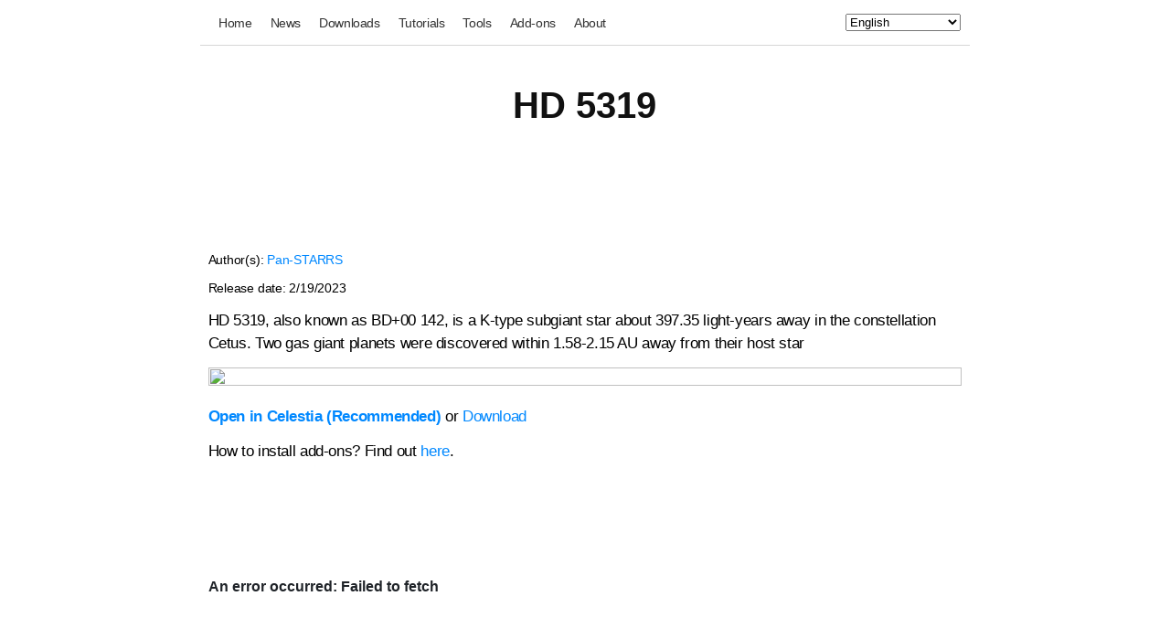

--- FILE ---
content_type: text/html
request_url: https://celestia.mobi/resources/item?item=24652C04-A9C9-43D3-9A02-17040FCECA89
body_size: 3364
content:
<!DOCTYPE html>
<html lang="en">
  <head>
    <meta charset="UTF-8"/>
    <meta name="viewport" content="width=device-width, initial-scale=1.0"/>
    <title>HD 5319</title>
    <meta name="twitter:title" content="HD 5319"/>
    <meta property="og:title" content="HD 5319"/>
    <meta name="description" content="HD 5319, also known as BD+00 142, is a K-type subgiant star about 397.35 light-years away in the constellation Cetus. Two gas giant planets were discovered within 1.58-2.15 AU away from their host star"/>
    <meta name="twitter:description" content="HD 5319, also known as BD+00 142, is a K-type subgiant star about 397.35 light-years away in the constellation Cetus. Two gas giant planets were discovered within 1.58-2.15 AU away from their host star"/>
    <meta property="og:description" content="HD 5319, also known as BD+00 142, is a K-type subgiant star about 397.35 light-years away in the constellation Cetus. Two gas giant planets were discovered within 1.58-2.15 AU away from their host star"/>
    <meta name="twitter:image" content="https://celestia.mobi/resources/itemImage.png?item=24652C04-A9C9-43D3-9A02-17040FCECA89"/>
    <meta property="og:image" content="https://celestia.mobi/resources/itemImage.png?item=24652C04-A9C9-43D3-9A02-17040FCECA89"/>
    <meta name="twitter:card" content="summary_large_image"/>
    <meta name="twitter:app:id:iphone" content="1500434829"/>
    <meta name="twitter:app:id:ipad" content="1500434829"/>
    <meta name="twitter:app:id:googleplay" content="space.celestia.mobilecelestia"/>
    <meta name="twitter:app:url:iphone" content="celaddon://item?item=24652C04-A9C9-43D3-9A02-17040FCECA89"/>
    <meta name="twitter:app:url:ipad" content="celaddon://item?item=24652C04-A9C9-43D3-9A02-17040FCECA89"/>
    <meta name="twitter:app:url:googleplay" content="celaddon://item?item=24652C04-A9C9-43D3-9A02-17040FCECA89"/>
    <meta name="twitter:site" content="@LevinLi303"/>
    <meta name="giscus:redirect" content="https://celestia.mobi/addon?item=24652C04-A9C9-43D3-9A02-17040FCECA89"/>
    <link rel="shortcut icon" href="/favicon.ico" type="image/png"/>
    <link rel="stylesheet" href="/css/styles-v15.css" type="text/css"/>
    <style>.ad-container {width:calc(100% - 16px);margin:8px;float:left;display:flex;justify-content:center;align-items:center;position:relative;overflow:hidden;-webkit-user-select:none;-moz-user-select:none;-ms-user-select:none;user-select:none}
.ad-unit { width: 320px; height: 100px; }
@media(min-width: 500px) { .ad-unit { width: 468px; height: 60px; } }
@media(min-width: 800px) { .ad-unit { width: 728px; height: 90px; } }</style>
    <script>document.addEventListener('DOMContentLoaded',function() {
    if (window.matchMedia) {
        if (window.matchMedia('(prefers-color-scheme: dark)').matches) {
            window.document.body.classList.add('theme-dark');
        }
        window.matchMedia('(prefers-color-scheme: dark)').addEventListener('change', event => {
            if (event.matches) {
                window.document.body.classList.add('theme-dark');
            } else {
                window.document.body.classList.remove('theme-dark');
            }
        })
    }
});function toggleHamburgerMenu() {
    let navUL = document.getElementById("nav-ul");
    navUL.classList.toggle("show");
}</script>
    <script>document.addEventListener('DOMContentLoaded',function() {
    let languageSelect = document.getElementById("language-select");
    if (!languageSelect) return;
    languageSelect.addEventListener('change', function() {
        let language = languageSelect.options[languageSelect.selectedIndex].value;
        let url = new URL(window.location.href);
        url.searchParams.set('lang', language);
        window.location.href = url.href;
    });
});</script>
    <script src="https://pagead2.googlesyndication.com/pagead/js/adsbygoogle.js?client=ca-pub-7586439963648786" async crossorigin="anonymous"></script>
  </head>
  <body class="neutral">
    <main id="main" class="main">
      <section class="section-header">
        <div class="section-content">
          <div class="row">
            <div class="column large-centered large-10 small-12 text-center">
              <nav>
                <button class="hamburger-button" id="hamburger-button" onclick="toggleHamburgerMenu()"><svg class="tinted-svg" viewbox="0 0 24 24">
  <rect width="20" height="2" y="4" x="2"></rect>
  <rect y="10" width="20" height="2" x="2"></rect>
  <rect y="16" width="20" height="2" x="2"></rect>
</svg></button>
                <ul class="nav-ul" id="nav-ul">
                  <li>
                    <a href="/?lang=en" rel="noopener">Home</a>
                  </li>
                  <li>
                    <a href="/news?lang=en" rel="noopener">News</a>
                  </li>
                  <li>
                    <a href="/download?lang=en" rel="noopener">Downloads</a>
                  </li>
                  <li>
                    <a href="/tutorials?lang=en" rel="noopener">Tutorials</a>
                  </li>
                  <li>
                    <a href="/tools?lang=en" rel="noopener">Tools</a>
                  </li>
                  <li>
                    <a href="/resources/categories?lang=en" rel="noopener">Add-ons</a>
                  </li>
                  <li>
                    <a href="/about?lang=en" rel="noopener">About</a>
                  </li>
                </ul>
                <select id="language-select">
                  <option value="bg">Български</option>
                  <option value="de">Deutsch</option>
                  <option value="en" selected>English</option>
                  <option value="pt_BR">Português (Brasil)</option>
                  <option value="ru">Русский</option>
                  <option value="zh_CN">简体中文</option>
                </select>
              </nav>
              <div class="divider"></div>
            </div>
          </div>
        </div>
      </section>
      <article>
        <section class="section">
          <div class="section-content">
            <div class="row">
              <div class="column large-centered large-10 small-12">
                <h2 class="text-center" style="margin-bottom:0.9em">HD 5319</h2>
                <p style="width:100%;justify-content:center;display:flex;margin-top:.8em">
                  <ins class="adsbygoogle ad-unit" style="display:block" data-ad-format="horizontal" data-ad-client="ca-pub-7586439963648786" data-ad-slot="5122997684"></ins>
                  <script>(adsbygoogle = window.adsbygoogle || []).push({});</script>
                </p>
                <p class="typography-body-reduced">Author(s): <a class="typography-body-reduced" href="/resources/itemsByAuthor?author=Pan-STARRS">Pan-STARRS</a></p>
                <p class="typography-body-reduced">Release date: <script>let date1 = new Date(1676764800000);document.write(date1.toLocaleDateString());</script></p>
                <p>HD 5319, also known as BD+00 142, is a K-type subgiant star about 397.35 light-years away in the constellation Cetus. Two gas giant planets were discovered within 1.58-2.15 AU away from their host star</p>
                <p>
                  <img class="full-width-image" src="https://cvws.icloud-content.com/B/AeZ_30o4Z0RGmH_1EBMVfZ80PJCS/image.png?o=AgmxMjK2yHGJb8-OCSza-buvFiT_mrKZvrbijQFWHMrkCDVUYGlofLm9phxRc7RVytk1qokynuZG3_T2zBMFrQQ&v=1&x=3&a=[base64]&e=1768977725&fl=&r=51ca3371-ca0d-4193-b481-05f94a32eb31-1&k=_&ckc=iCloud.space.celestia.Celestia&ckz=_defaultZone&p=43&s=GzzfTVgHku4hqIb33RFwSSM3nFc"/>
                </p>
                <p style="margin-top:.8em"><a href="celaddon://item?item=24652C04-A9C9-43D3-9A02-17040FCECA89"><strong>Open in Celestia (Recommended)</strong></a> or <a href="https://cvws.icloud-content.com/B/ATGss4T3YqOQSGuMo2H4cmO6CeHO/addon.zip?o=AmDd-mjesQgs5gqn70B4199vUYOfdR7aTM7Ucr_OVBK6EVDkzYcvK-MzahSRdQFhOYlVQvNI9ULJNFdNOwoVhP4&v=1&x=3&a=[base64]&e=1768977725&fl=&r=51ca3371-ca0d-4193-b481-05f94a32eb31-1&k=_&ckc=iCloud.space.celestia.Celestia&ckz=_defaultZone&p=43&s=lifL-85ZhKrB9MorynvLyxEgVMY">Download</a></p>
                <p>How to install add-ons? Find out <a href="/resources/guide?guide=D1A96BFA-00BB-0089-F361-10DD886C8A4F">here</a>.</p>
                <p style="width:100%;justify-content:center;display:flex;margin-top:.8em">
                  <ins class="adsbygoogle ad-unit" style="display:block" data-ad-format="horizontal" data-ad-client="ca-pub-7586439963648786" data-ad-slot="9794730002"></ins>
                  <script>(adsbygoogle = window.adsbygoogle || []).push({});</script>
                </p>
                <p style="margin-top:1.2em"></p>
                <script src="/js/giscus-v2.js" data-repo="celestiamobile/comments" data-repo-id="R_kgDOJKrhLA" data-category="General" data-category-id="DIC_kwDOJKrhLM4CU_9i" data-mapping="specific" data-term="24652C04-A9C9-43D3-9A02-17040FCECA89" data-strict="0" data-reactions-enabled="1" data-emit-metadata="0" data-input-position="bottom" data-theme="https://celestia.mobi/css/giscus/auto.css" data-lang="en" data-loading="lazy" crossorigin="anonymous" async></script>
              </div>
            </div>
          </div>
        </section>
      </article>
    </main>
    <footer id="footer" class="footer">
      <div class="footer-content">
        <div class="row">
          <div class="column large-centered large-10 small-12">
            <section class="footer-mini">
              <div class="footer-mini-legal">
                <div class="footer-mini-legal-copyright">© 2001 -
                  <script>document.write(new Date().getFullYear());</script>, Celestia Development Team.
                </div>
              </div>
            </section>
          </div>
        </div>
      </div>
    </footer>
  </body>
</html>

--- FILE ---
content_type: text/html; charset=utf-8
request_url: https://www.google.com/recaptcha/api2/aframe
body_size: 251
content:
<!DOCTYPE HTML><html><head><meta http-equiv="content-type" content="text/html; charset=UTF-8"></head><body><script nonce="W-mI6k9DFU6RqG87Sz96WQ">/** Anti-fraud and anti-abuse applications only. See google.com/recaptcha */ try{var clients={'sodar':'https://pagead2.googlesyndication.com/pagead/sodar?'};window.addEventListener("message",function(a){try{if(a.source===window.parent){var b=JSON.parse(a.data);var c=clients[b['id']];if(c){var d=document.createElement('img');d.src=c+b['params']+'&rc='+(localStorage.getItem("rc::a")?sessionStorage.getItem("rc::b"):"");window.document.body.appendChild(d);sessionStorage.setItem("rc::e",parseInt(sessionStorage.getItem("rc::e")||0)+1);localStorage.setItem("rc::h",'1768974127848');}}}catch(b){}});window.parent.postMessage("_grecaptcha_ready", "*");}catch(b){}</script></body></html>